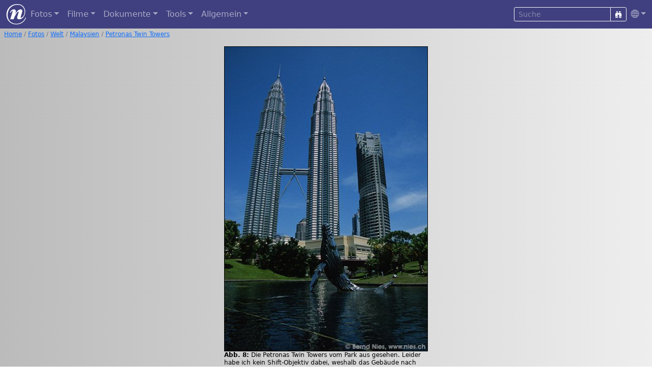

--- FILE ---
content_type: text/html; charset=UTF-8
request_url: https://www.nies.ch/gal/world/malaysia/index.de.php/image.200503a.08
body_size: 3046
content:
<!DOCTYPE html>
<html lang="de">
<head>
  <title>Petronas Twin Towers / Malaysien / Welt / Fotos | Nies.ch</title>
  <meta charset="UTF-8">
  <meta name="p:domain_verify" content="70e57a0dea51e078daacdb33ee23ada9">
  <meta name="Author" content="Bernd Nies">
  <meta name="viewport" content="width=device-width, initial-scale=1, shrink-to-fit=no">
  <meta property="og:type" content="website">
  <meta property="og:url" content="https://www.nies.ch/gal/world/malaysia/index.de.php/image.200503a.08">
  <meta property="og:title" content="Petronas Twin Towers / Malaysien / Welt / Fotos | Nies.ch">
  <meta property="og:image" content="https://www.nies.ch/gal/world/malaysia/image.200503a.08.jpg">
  <meta property="og:locale" content="de_DE">
  <meta property="og:image:type" content="image/jpeg">
  <meta property="og:image:width" content="400">
  <meta property="og:image:height" content="600">
  <meta property="og:image:alt" content="Petronas Twin Towers">
  <meta property="og:description" content="Die Petronas Twin Towers vom Park aus gesehen. Leider habe ich kein Shift-Objektiv dabei, weshalb das Gebäude nach oben verjüngt aussieht. — Nikon F100, AF-S Nikkor 24-85mm, Fujichrome Velvia 100F, Kuala Lumpur, Malaysia, März 2005">
  <link rel="apple-touch-icon" href="/apple-touch-icon.png">
  <link rel="icon" type="image/png" sizes="32x32" href="/favicon-32x32.png">
  <link rel="icon" type="image/png" sizes="16x16" href="/favicon-16x16.png">
  <link rel="manifest" href="/site.webmanifest">
  <link rel="mask-icon" href="/safari-pinned-tab.svg" color="#5bbad5">
  <link rel="alternate" hreflang="de" href="https://www.nies.ch/gal/world/malaysia/index.de.php/image.200503a.08"> 
  <link rel="alternate" hreflang="en" href="https://www.nies.ch/gal/world/malaysia/index.en.php">
  <link rel="stylesheet" href="/lib/npm/sass/bootstrap.min.css">
  <link rel="stylesheet" href="/lib/npm/node_modules/bootstrap-icons/font/bootstrap-icons.css">
  <link rel="stylesheet" href="/lib/npm/node_modules/@fancyapps/ui/dist/fancybox/fancybox.css">
  <link rel="stylesheet" href="/lib/styles_v22.css" type="text/css">
  <script src="/lib/npm/node_modules/jquery/dist/jquery.min.js"></script>
</head>
<body style="background-image: linear-gradient(to right, #bbbbbb, #eeeeee);">


<nav class="navbar navbar-expand-md navbar-dark" style="background-color: #404080;"> 
  <div class="container-fluid">
    <a class="navbar-brand m-0 p-0" href="/index.de.php"><img src="/pic/n_logo_weiss.svg" alt="nies.ch" width="40" height="40"></a>
    <button class="navbar-toggler" type="button" data-bs-toggle="collapse" data-bs-target="#navbarContent"><i class="bi bi-list"></i></button>
    <div class="collapse navbar-collapse" id="navbarContent">
      <ul class="navbar-nav me-auto">
        <li class="nav-item dropdown">
          <a class="nav-link dropdown-toggle" href="#" role="button" data-bs-toggle="dropdown">Fotos</a>
          <ul class="dropdown-menu dropdown-menu-dark rounded mb-3 p-2" style="background-color: #404080;">
            <li><a class="dropdown-item" href="/gal/world/index.de.php">Welt</a></li>
            <li><a class="dropdown-item" href="/gal/switzerland/index.de.php">Schweiz</a></li>
            <li><a class="dropdown-item" href="/gal/aerial/index.de.php">Luftaufnahmen</a></li>
            <li><a class="dropdown-item" href="/gal/events/index.de.php">Anlässe</a></li>
            <li><a class="dropdown-item" href="/gal/sky/index.de.php">Himmel</a></li>
            <li><a class="dropdown-item" href="/gal/diving/freshwater.de.php">Tauchen im Süsswasser</a></li>
            <li><a class="dropdown-item" href="/gal/diving/saltwater.de.php">Tauchen im Salzwasser</a></li>
            <li><a class="dropdown-item" href="/gal/misc/index.de.php">Chrüsimüsi</a></li>
          </ul>
        </li>

        <li class="nav-item dropdown">
          <a class="nav-link dropdown-toggle" href="#" role="button" data-bs-toggle="dropdown">Filme</a>
          <ul class="dropdown-menu dropdown-menu-dark rounded mb-3 p-2" style="background-color: #404080;">
            <li><a class="dropdown-item" href="/movies/starlapse.de.php">Sternen-Zeitraffer</a></li>
            <li><a class="dropdown-item" href="/movies/diving.de.php">Tauchvideos</a></li>
          </ul>
        </li>

        <li class="nav-item dropdown">
          <a class="nav-link dropdown-toggle" href="#" role="button" data-bs-toggle="dropdown">Dokumente</a>
          <ul class="dropdown-menu dropdown-menu-dark rounded mb-3 p-2" style="background-color: #404080;">
            <li><a class="dropdown-item" target="_blank" href="https://www.deepskycorner.ch/index.de.php">Deep-Sky Corner</a></li>
            <li><a class="dropdown-item" href="/doc/astro.de.php">Astronomie</a></li>
            <li><a class="dropdown-item" href="/doc/it.de.php">Computer</a></li>
            <li><a class="dropdown-item" href="/doc/tauchen.de.php">Tauchen</a></li>
            <li><a class="dropdown-item" href="/doc/foto.de.php">Fotografie</a></li>
            <li><a class="dropdown-item" href="/doc/index.de.php">Verschiedenes</a></li>
          </ul>
        </li>

        <li class="nav-item dropdown">
          <a class="nav-link dropdown-toggle" href="#" role="button" data-bs-toggle="dropdown">Tools</a>
          <ul class="dropdown-menu dropdown-menu-dark rounded mb-3 p-2" style="background-color: #404080;">
            <li><a class="dropdown-item" href="/tools/browser.de.php">Browser Information</a></li>
            <li><a class="dropdown-item" href="/tools/entities.de.php">HTML Unicode Zeichensatz</a></li>
            <li><a class="dropdown-item" href="/tools/password.de.php">Passwort-Generator</a></li>
            <li><a class="dropdown-item" href="/tools/lotto.de.php">Lotto Zufallsgenerator</a></li>
          </ul>
        </li>

        <li class="nav-item dropdown">
          <a class="nav-link dropdown-toggle" href="#" role="button" data-bs-toggle="dropdown">Allgemein</a>
          <ul class="dropdown-menu dropdown-menu-dark rounded mb-3 p-2" style="background-color: #404080;">
            <li><a class="dropdown-item" href="/lastmod.de.php">Neu</a></li>
            <li><a class="dropdown-item" href="/references.de.php">Referenzen</a></li>
            <li><a class="dropdown-item" href="/links.de.php">Links</a></li>
            <li><a class="dropdown-item" href="/sitemap.de.php">Sitemap</a></li>
            <li><a class="dropdown-item" href="/me/index.de.php">Impressum</a></li>
          </ul>
        </li>
      </ul>
      
      <form class="form-inline" accept-charset="UTF-8" action="/search.de.php">
        <input type="hidden" name="cx" value="002078780967060801545:ehmbsorvrx4">
        <input type="hidden" name="cof" value="FORID:9">
        <input type="hidden" name="ie" value="UTF-8">
        <input type="hidden" name="sa" value="Suche">
        <div class="input-group input-group-sm">
          <input class="form-control btn-outline-light text-white bg-transparent" type="text" name="q" placeholder="Suche">
          <button class="btn btn-outline-light" type="submit"><i class="bi bi-binoculars-fill"></i></button>
        </div>
      </form>
      <ul class="navbar-nav">
        <li class="nav-item dropdown">
          <a class="nav-link dropdown-toggle pe-0" href="#" id="langDropdown" role="button" data-bs-toggle="dropdown"><i class="bi bi-globe"></i></a>
          <ul class="dropdown-menu dropdown-menu-dark dropdown-menu-end rounded mb-3 p-2" style="background-color: #404080;">
            <li><a class="dropdown-item active" href="/gal/world/malaysia/index.de.php/image.200503a.08"><i class="flag-icon flag-icon-de"></i> Deutsch</a></li>
<li><a class="dropdown-item " href="/gal/world/malaysia/index.en.php/image.200503a.08"><i class="flag-icon flag-icon-gb"></i> Englisch</a></li>
          </ul>
        </li>
      </ul>
    </div>
  </div>
</nav>

<nav class="my-1 mx-2" style="font-size: 75%;" aria-label="breadcrumb">
<ol class="breadcrumb" style="background-color: transparent;"><li class="breadcrumb-item"><a href="/index.php">Home</a></li>
<li class="breadcrumb-item"><a href="/index.de.php">Fotos</a></li>
<li class="breadcrumb-item"><a href="/gal/world/index.de.php">Welt</a></li>
<li class="breadcrumb-item"><a href="/gal/world/malaysia/index.de.php">Malaysien</a></li>
<li class="breadcrumb-item"><a href="/gal/world/malaysia/index.de.php/image.200503a.08">Petronas Twin Towers</a></li></ol>
</nav>



<main class="container-md content mt-3 px-2">
<figure class="slide" style="max-width: 400px">
<div class="frame">
<img id="5346" class="photo" style="background-color: #294560;" src="/gal/world/malaysia/image.200503a.08.jpg" alt="Petronas Twin Towers" />
<a id="buttonClose" title="schliessen" href="/gal/world/malaysia/index.de.php"><i class="bi bi-x-circle-fill"></i></a>
<a id="buttonPrev" title="zurück" href="/gal/world/malaysia/index.de.php/image.200503a.07"><i class="bi bi-arrow-left-circle-fill"></i></a>
<a id="buttonNext" title="nächstes" href="/gal/world/malaysia/index.de.php/image.200503a.09"><i class="bi bi-arrow-right-circle-fill"></i></a>
</div>
<figcaption><b>Abb. 8:</b> Die Petronas Twin Towers vom Park aus gesehen. Leider habe ich kein Shift-Objektiv dabei, weshalb das Gebäude nach oben verjüngt aussieht. — Nikon F100, AF-S Nikkor 24-85mm, Fujichrome Velvia 100F, Kuala Lumpur, Malaysia, März 2005</figcaption>
</figure>
</main>

<footer class="footer">
<hr>
<div class="avbottom text-center dropup">
<a href="/lastmod.de.php">Neu</a>
| <a href="/sitemap.de.php">Sitemap</a>
| <a href="/links.de.php">Links</a>
| <a href="/search.de.php">Suche</a>
| <a href="/me/index.de.php">Impressum</a>
| <button type="button" class="m-0 p-0 btn btn-link dropdown-toggle" data-bs-toggle="dropdown" aria-expanded="false">
<i class="bi bi-globe"></i></button>
<ul class="dropdown-menu dropdown-menu-end rounded">
<li><a class="dropdown-item active" href="/gal/world/malaysia/index.de.php/image.200503a.08"><i class="flag-icon flag-icon-de"></i> Deutsch</a></li>
<li><a class="dropdown-item " href="/gal/world/malaysia/index.en.php/image.200503a.08"><i class="flag-icon flag-icon-gb"></i> Englisch</a></li>
</ul>
</div>
<hr>

<p class="disclaimer"><a rel="license" target="_blank" href="//creativecommons.org/licenses/by/4.0/"><img alt="Creative Commons License" style="border-width:0" src="/pic/creativecommons-80x15.png" width="80" height="15"></a> Sofern nicht anders angegeben, sind die Inhalte dieser Website lizenziert mit einer <a rel="license" target="_blank" href="//creativecommons.org/licenses/by/4.0/">Creative Commons Attribution 4.0 International License</a>.</p>
</footer>

<script src="/lib/npm/node_modules/bootstrap/dist/js/bootstrap.bundle.min.js"></script>
<script src="/lib/npm/node_modules/@fancyapps/ui/dist/fancybox/fancybox.umd.js"></script>

<script>
    Fancybox.bind("[data-fancybox]", {
        // Your custom options
    });
    
    Fancybox.bind('[data-fancybox="fig"]', {
        animated: false,
        showClass: "f-scaleIn",
        hideClass: "f-scaleOut",
        Thumbs: false,
        Toolbar: {
            display: {
                left: ["infobar"],
                middle: ["zoomIn","zoomOut","toggle1to1","rotateCCW","rotateCW","flipX","flipY"],
                right: ["slideshow", "thumbs", "close"],
            },
        },
        caption: function (fancybox, slide) {        
            const figcaption = slide.triggerEl.closest("figure")?.querySelector("figcaption");
            return figcaption ? figcaption.innerHTML : slide.caption || "";
        },
    });
    
    // Popovers
    var popoverTriggerList = [].slice.call(document.querySelectorAll('[data-bs-toggle="popover"]'));
    var popoverList = popoverTriggerList.map(function (popoverTriggerEl) {
        return new bootstrap.Popover(popoverTriggerEl, {
            html:true,
            trigger: 'hover focus',
            placement: 'auto',
            delay: { "show": 100, "hide": 1000 }
        })
    });
</script>
</body>
</html>
